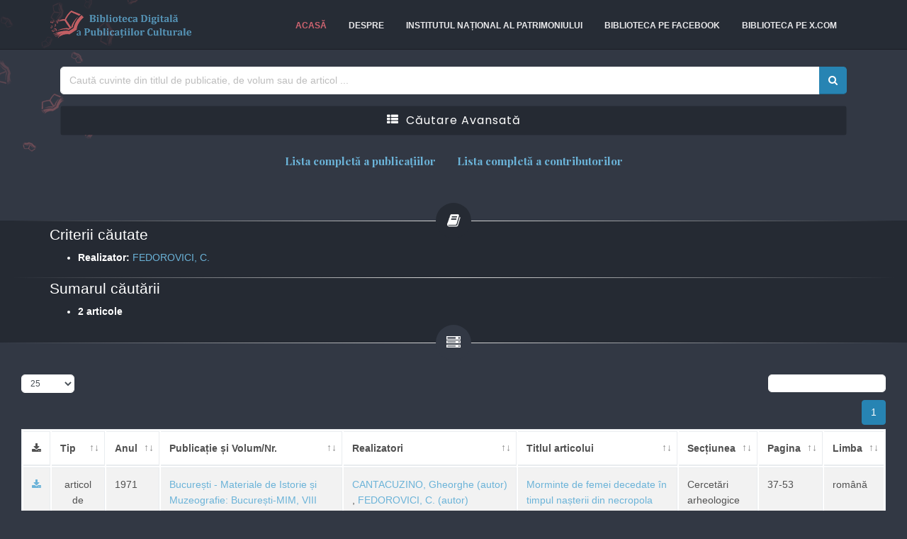

--- FILE ---
content_type: text/html; Charset=UTF-8
request_url: https://biblioteca-digitala.ro/?realizator=4838-fedorovici-c
body_size: 8011
content:
<!DOCTYPE html><html><head>


<!-- Google tag (gtag.js) -->
<script async src="https://www.googletagmanager.com/gtag/js?id=G-P65DXT0D6Z"></script>
<script>
  window.dataLayer = window.dataLayer || [];
  function gtag(){dataLayer.push(arguments);}
  gtag('js', new Date());

  gtag('config', 'G-P65DXT0D6Z');
</script>
	
	

		<!-- Basic -->
		<meta charset="utf-8">
		
		<meta http-equiv="X-UA-Compatible" content="IE=edge">
		<link rel="canonical" n:href="//this">
		
		<!-- Google Scholars -->
		<!-- Favicon -->
		<link rel="shortcut icon" href="img/favicon.ico" type="image/x-icon" />
		<link rel="apple-touch-icon" href="img/logo-bdpc.png">
		<!-- Mobile Metas -->
		<meta name="viewport" content="width=device-width, initial-scale=1.0, minimum-scale=1.0">
		<!-- Mobile Metas -->
		
		
		<meta property="og:type"				content="website" />
		<meta property="og:title"					content="PROEUROPEANA" />
		<meta property="og:image" content="https://biblioteca-digitala.ro/img/logo-bdpc.png" />
		
		<meta property="og:description"		content="Biblioteca Digitală a Publicațiilor Culturale conține o colecție de periodice și cărți românești din domeniul științelor umaniste și sociale, editate de instituții publice de cultură. Platforma permite căutări avansate și oferă posibilitatea de a descărca conținutul publicațiilor în format pdf. ProEuropeana este un proiect al Institutului Național al Patrimoniului." />
		<meta property="og:url"					content="https://biblioteca-digitala.ro"/>
	 
			<!-- Web Fonts  -->
		<link href="https://fonts.googleapis.com/css?family=Playfair+Display:400,400i,700%7CSintony:400,700" rel="stylesheet" type="text/css">
		 <link href="https://fonts.googleapis.com/css?family=Poppins:300,400,500,600,700" rel="stylesheet" type="text/css">
		<!-- Vendor CSS -->
		<link rel="stylesheet" href="vendor/bootstrap/css/bootstrap.min.css">
		<link rel="stylesheet" href="vendor/font-awesome/css/font-awesome.min.css">
		<link rel="stylesheet" href="vendor/animate/animate.min.css">
		<link rel="stylesheet" href="vendor/simple-line-icons/css/simple-line-icons.min.css">
		<link rel="stylesheet" href="vendor/owl.carousel/assets/owl.carousel.min.css">
		<link rel="stylesheet" href="vendor/owl.carousel/assets/owl.theme.default.min.css">
		<link rel="stylesheet" href="vendor/magnific-popup/magnific-popup.min.css">
		<!-- Theme CSS -->
		<link rel="stylesheet" href="css/theme.css">
		<link rel="stylesheet" href="css/theme-elements.css">
		<link rel="stylesheet" href="css/theme-blog.css">
		<link rel="stylesheet" href="css/theme-shop.css">
		<!-- Current Page CSS -->
		<link rel="stylesheet" href="vendor/rs-plugin/css/settings.css">
		<link rel="stylesheet" href="vendor/rs-plugin/css/layers.css">
		<link rel="stylesheet" href="vendor/rs-plugin/css/navigation.css">
		<!-- Specific Page Vendor CSS -->
		<link rel="stylesheet" href="admin/vendor/select2/css/select2.css" />
		<link rel="stylesheet" href="admin/vendor/select2-bootstrap-theme/select2-bootstrap.min.css" />
		<link rel="stylesheet" href="admin/vendor/datatables/media/css/dataTables.bootstrap4.css" />
		<!-- Demo CSS -->
		<link rel="stylesheet" href="css/demos/demo-app-landing.css">
		<!-- Theme Custom CSS -->
		<link rel="stylesheet" href="css/custom.css">
		<link rel="stylesheet" href="css/custom-special.css"> <!-- merge with custom.css -->
		<!-- Head Libs -->
		<script src="vendor/modernizr/modernizr.min.js"></script>
	
    
	
	</head>
	<body><input id="ippentrudebug" type="hidden" value="" />

						

	<!-- listacompleta= -->
	<!-- listapublicatii= -->
	<!-- listacontributori= -->
	<!-- Vendor -->
	<script src="vendor/jquery/jquery.min.js"></script>
	
    <!-- custom_unload_Overlay customizing loadingOverlay module -->
    <script src="gpu-loading-overlay-master/src/custom_unload_Overlay.js"></script>
	
		<form id="auxiliarform" class="ascunde"></form>
		<form id="auxiliarform2" class="ascunde"></form>
		<form id="auxiliarform3" class="ascunde"></form>
		<!-- Header Menu Module Start -->			
		<header id="header" class="header-narrow header-semi-transparent-light" data-plugin-options="{'stickyEnabled': true, 'stickyEnableOnBoxed': true, 'stickyEnableOnMobile': true, 'stickyStartAt': 0, 'stickySetTop': '1'}">
			<div class="header-body">
				<div class="header-container container">
					<div class="header-row">
						<div class="header-column">
							<div class="header-row">
								<div class="header-logo">
									
									<a href="./">
										<img class="logo-small" alt="Biblioteca Digitală" width="200" height="40" src="img/bibliotecadigitala/logo-bdpc-small.png">
									</a>
								</div>
							</div>
						</div>
						
						
						
						<div class="header-column justify-content-end">
							<div class="header-row">
								<div class="header-nav header-nav-stripe">
									<div class="header-nav-main header-nav-main-square header-nav-main-effect-2 header-nav-main-sub-effect-1">
										<nav class="collapse">
											<ul class="nav nav-pills" id="mainNav">
												<!-- Home -->
												<li><a class="nav-link active" href="./">Acasă</a></li>
												<!-- / Home -->
												<!-- About -->
												<li><a class="nav-link" href="despre.html">Despre</a></li>
												<!-- / About -->
												<!-- About -->
												<li><a class="nav-link" href="http://cimec.ro">Institutul Național al Patrimoniului</a></li>
												<!-- / About -->
												<li><a class="nav-link" href="https://www.facebook.com/bibliotecaproeuropeana">Biblioteca pe Facebook</a></li>
												<!-- / About -->
												<!-- / About -->
												<li><a class="nav-link" href="https://x.com/bibdigitala">Biblioteca pe X.com</a></li>
												<!-- / About -->
											</ul>
										</nav>
									</div>
								</div>
							</div>
						</div>
						<!-- Mobile  -->
						<button class="btn header-btn-collapse-nav" data-toggle="collapse" data-target=".header-nav-main nav">
							<i class="fa fa-bars"></i>
						</button>
						<!-- / Mobile -->
					</div>
				</div>
			</div>
		</header>
		<!-- Header Menu Module End -->
		<div role="main" class="main">
			<section class="section section-no-border section-tertiary px-1 m-0" style="background: url(img/bibliotecadigitala/parallax/books-parallax3.png); background-size: cover; background-position: center;">
				<!-- Logo Section Start -->
				
				<!-- Logo Section End -->
				
				<!-- Search Section Start -->
				<div class="container pt-4">
					<!-- Search Keyword Start -->
					<div class="row">
						<div class="col-12">
							<!-- Keyword Search Form -->
							<div class="form-group">
								<div class="input-group input-search input-group-icon" id="search_cuvinte_titlu1">
									<input type="text" class="form-control hvr-box-shadow-outset" name="search_cheie" id="search_cheie" placeholder="Caută cuvinte din titlul de publicatie, de volum sau de articol ..." value="">
									<span class="input-group-btn">
										<button class="btn btn-primary hvr-box-shadow-outset" type="submit"></i> <span class="icon"><i class="fa fa-search"></i> </span></button>
									</span>
								</div>
							</div>
							<!-- / Keyword Search Form -->
						</div>
					</div>
					<!-- Search Keyword End -->
					<!-- Search Advanced Search Toggle Start -->
					<div class="accordion accordion-quaternary col-12 p-0" id="accordionmain">
						<div class="card card-default m-0">
							<div class="card-header hvr-box-shadow-outset"> 
								<h4 class="card-title m-0  text-center background-color-quaternary">
									
									<a href="https://biblioteca-digitala.ro/?realizator=4838-fedorovici-c&domeniisipublicatii=1"><i class="fa fa-th-list"></i> Căutare Avansată</a>
									
								</h4>
							</div> 
							
						</div>
					</div>
					<!-- Search Advanced Search Toggle End -->
					
					<br />
					<div class="row">
						<div class="col-lg-12 text-center">
							<h4 class="font-weight-bold"><a href="https://biblioteca-digitala.ro/?listacompleta=1" class="custom-secondary-font">Lista completă a publicațiilor</a>&nbsp;&nbsp;&nbsp;&nbsp;&nbsp;&nbsp;&nbsp;&nbsp;&nbsp;&nbsp;<a href="https://biblioteca-digitala.ro/?listacontributori=1" class="custom-secondary-font">Lista completă a contributorilor</a></h4>
						</div>
					</div>
					
				</div>
				<!-- Search Section End -->
				
			</section>
			
			
			
				<!-- Noutati Section Start -->
				
				<!-- Noutati Section End -->
			
			<!-- Info Fisa de Publicatie Start -->
			
			<!-- Info Fisa de Publicatie End -->
			
			<!-- Info Fisa de Volum Start -->
			
			<!-- Info Fisa de Volum End -->
			
				<!-- Info Fisa de Articol Start -->
			
			<!-- Info Fisa de Articol End -->
			
			<section id="home-intro" class="section background-color-quaternary section-with-divider  px-3 pb-3 m-0">
			<!-- Info Cautare Lista Criterii Interogate Start -->
			
				<!-- Section Divider Graphic -->
				<div class="divider divider-style-2 divider-quaternary mb-1">
					<i class="fa fa-book"></i>
				</div>
				<!-- / Section Divider Graphic -->
				<div class="container">
					<div class="row">
							
							<div id="BibliotecaDigitala_filtrudivers">
								<!-- <div class="col-sm-8 col-md-8 col-lg-8"> -->
									<!-- <div class="row"> -->
										<h2 class="text-color-light">Criterii căutate</h2>
									<!-- </div> -->
									<!-- Stats Section -->
										<ul class="contact text-color-light">
											
											<li><strong>Realizator:</strong> 
											
												<a href="./?realizator=4838-fedorovici-c">FEDOROVICI, C.</a>
											
											</li>
											
											
											<!-- <li><strong>ISBN/ISSN:</strong> N/A</li><br> -->
										</ul>
									<!-- / Stats Section -->
								<!-- </div> -->
							</div>
							
					</div>
					
					
				</div>
				
				
				<hr class="m-0">
				<div class="container">
					<div class="row">
						<div id="BibliotecaDigitala_filtrutermenisumar">
							<h2 class="text-color-light">Sumarul căutării</h2>
							<ul class="text-color-light">
							
									<li  style="clear: both"><strong>2&nbsp;articole</strong></li>
									
							</ul>
						</div>
					</div>
				</div>
				
			<!-- Info Cautare Lista Criterii Interogate End -->

			<input type="hidden" id="TabelCeContine" value="articole"/>
			<input type="hidden" id="TabelCeContineNr" value="2"/>
			<!-- Info Cautare Cuvinte Rezumat section Start -->
			
			</section>
			<!-- Info Cautare Cuvinte Rezumat section End -->

			<!-- Table Section Start ( Lista volume la publicatie )-->
			
			<!-- Table Section End ( Lista volume la publicatie )-->
			
			<!-- Table Section Start ( Lista de articole rezultate ) catearticolesunt1=-1 -->
			
			<section class="section section-tertiary section-with-divider pb-2 m-0" id="sectiune_lista_articole_rezultate">
				
				<!-- Section Divider Graphic -->
				<div class="divider divider-style-2 divider-tertiary taller">
					<i class="fa fa-server"></i>
				</div>
				<!-- / Section Divider Graphic -->
				
				<div class="container col-lg-12">
					<div class="row">
						<div class="col-lg-12">
							<section>
								<!-- Table Content Start -->
								
									<table class="table table-bordered table-striped p-0 m-0 col-auto" id="datatable-default">
									<!-- Table Heads
											- Use <th> tag for table Headers
											- Use <i> tag for icons
											- Use <th class="d-[size]-none"> to hide on [size] 
											- Use <th class="sorting_disabled sorting_asc_disabled sorting_desc_disabled"> to disable sorting 
											- Make sure the number of <th> in <thead> matches the <tr> in <tbody> below
									<thead>
										<tr>
											<th><i class="fa fa-download"></i></th> <- Download icon
											<th>Tip rezultat</th>
											<th>Autor(i)</th> <- the below <td> should contain the year of the publication
											<th>Titlu articol</th> <- the below <td> should contain the article title
											<th>Paginație</th> <- the below <td> should contain the article's page range
											<th>Limbă</th> <- the below <td> should contain languages used in the article
										</tr>
									</thead>	-->
										<thead>
											<tr>
												<th class ="sorting_asc_disabled sorting_desc_disabled text-center px-0"><i class="fa fa-download text-center"></i></th>
												<th>Tip</th>
												
													<th class ="text-center">Anul</th>
													<th>Publicație și Volum/Nr.</th>
												
												<th>Realizatori</th>
												<th>Titlul articolui</th>
												<th class="">Secțiunea</th>
												<th class="">Pagina</th>
												<th class="">Limba</th>
											</tr>
										</thead>
										<tbody>
											<!-- [pozitiepublicatia1pepagina=1][catepublicatiivizibile=0] -->
											
											
											<!-- [pozitievolumul1pepagina=35][catevolumevizibile=0] -->
											
											<tr>
												
													<td><a href="https://biblioteca-digitala.ro/reviste/Bucuresti-Materiale-de-Istorie-si-Muzeografie/dl.asp?filename=08-Bucuresti-Materiale-de-Istorie-si-Muzeografie-VIII-1971_039.pdf" onclick="track_pdf('https://biblioteca-digitala.ro/reviste/Bucuresti-Materiale-de-Istorie-si-Muzeografie/08-Bucuresti-Materiale-de-Istorie-si-Muzeografie-VIII-1971_039.pdf');"><i class="fa fa-download text-center"></i></a></td>
												<!-- Download  -->
												
												<td class="text-center">articol de periodic</td>
												
												
													<td>1971</td>
													
													<td><a href="./?volum=520-bucuresti-materiale-de-istorie-si-muzeografie-bucuresti-mim--viii-1971" target="_self">București - Materiale de Istorie și Muzeografie: București-MIM, VIII</a></td>
													
													<td>
															<a href="./?realizator=7189-cantacuzino-gheorghe"
															>CANTACUZINO, Gheorghe&nbsp;(autor)
															</a>, 
															<a href="./?realizator=4838-fedorovici-c"
															>FEDOROVICI, C.&nbsp;(autor)
															</a></td>
												
													<td><a href="./?articol=9072-morminte-de-femei-decedate-in-timpul-nasterii-din-necropola-neolitica-de-la-cernica--bucuresti-materiale-de-istorie-si-muzeografie-bucuresti-mim--viii-1971">Morminte de femei decedate în timpul nașterii din necropola neolitică de la Cernica</a></td>
												
													<td>Cercetări arheologice</td>
												
													<td>37-53</td>
												
													<td>română</td>
												
											</tr>
											
											<tr>
												
													<td><a href="https://biblioteca-digitala.ro/reviste/dacia/dl.asp?filename=17_dacia_revue-archeologie-historie-ancienne_SN_XVII_1973_111.pdf" onclick="track_pdf('https://biblioteca-digitala.ro/reviste/dacia/17_dacia_revue-archeologie-historie-ancienne_SN_XVII_1973_111.pdf');"><i class="fa fa-download text-center"></i></a></td>
												<!-- Download  -->
												
												<td class="text-center">articol de periodic</td>
												
												
													<td>1973</td>
													
													<td><a href="./?volum=1267-dacia-revue-d-archeologie-et-d-histoire-ancienne-institutul-de-arheologie-vasile-parvan--17-1973" target="_self">Dacia - Revue d'archéologie et d'histoire ancienne, 17, Recherches et découvertes archéologiques en Roumanie, seria nouă</a></td>
													
													<td>
															<a href="./?realizator=77171-necrasov-olga"
															>NECRASOV, Olga&nbsp;(autor)
															</a>, 
															<a href="./?realizator=11393-comanescu-stefan"
															>COMĂNESCU, Ștefan&nbsp;(autor)
															</a>, 
															<a href="./?realizator=11352-onofrei-margareta"
															>ONOFREI, Margareta&nbsp;(autor)
															</a>, 
															<a href="./?realizator=4838-fedorovici-c"
															>FEDOROVICI, C.&nbsp;(autor)
															</a></td>
												
													<td><a href="./?articol=[base64]">Études anthropologiques des squelletes de Zimnicea datant de l'Âge du Bronze récent (nécropole C10)</a></td>
												
													<td>Études</td>
												
													<td>99-125</td>
												
													<td>franceză</td>
												
											</tr>
											
										</tbody>
									</table>
								<!-- Table Content End -->
								
							</section>
						</div>
					</div>
				</div>
			</section>
			
			<!-- Table Section End ( Lista de articole rezultate )-->
			
			<!-- Table Section Start ( Lista contributori ) -->
			
			<!-- Table Section End ( Lista contributori ) -->
			
			<!-- Table Section Start ( Lista publicatii, dar fara listacompleta=1 )-->
			
			<!-- Table Section End ( Lista publicatii, dar fara listacompleta=1 )-->
			
			<!-- Table Section Start ( Lista publicatii )-->
			
			<!-- Table Section End ( Lista publicatii )-->
				
			<br /><br /><br />
			
				<!-- Counters Section Start -->
				
				<!-- Counters Section End -->
			
				
			<!-- Footer section start -->
						<footer  id="footer" class="short color color-quaternary">
				<div class="container">
					<div class="row col-12">
						<div class="col-lg-6">
							<h4>Link-uri utile</h4>
								<ul class="nav nav-list flex-column mb-4">
									<li class="nav-item"><a class="nav-link" title="Institutul Național al Patrimoniului" href="https://patrimoniu.ro/" target="_blank">Institutul Național al Patrimoniului</a></li>
									<li class="nav-item"><a class="nav-link" title="Poarta către patrimoniul cultural al României (cimec)" href="http://cimec.ro/" target="_blank">Poarta către patrimoniul cultural al României (cimec)</a></li>
									<li class="nav-item"><a class="nav-link" title="Alte baze de date" href="http://cimec.ro/baze-de-date/" target="_blank">Alte baze de date</a></li>
								</ul>
						</div>
						
						<div class="col-lg-6">
							<div class="contact-details">
								<h4>Contact</h4>
								<ul class="contact">
									<li><i class="fa fa-map-marker"></i> <strong>Adresă:</strong> Piața Presei Libere Nr. 1, București, România<br></li>
									<li><i class="fa fa-phone"></i> <strong>Telefon:</strong> (+4) 021.317.90.72 / 021.317.90.63<br></li>
									<li><i class="fa fa-fax"></i> <strong>Fax:</strong> (+4) 021.317.90.64<br></li>
									<li><i class="fa fa-envelope"></i> <strong>Email:</strong> <a href="/cdn-cgi/l/email-protection#8fece6e2eaeccfece6e2eaeca1fde0"><span class="__cf_email__" data-cfemail="791a10141c1a391a10141c1a570b16">[email&#160;protected]</span></a></li>
								</ul>
							</div>
						</div>
					</div>
				</div>
				
				<!-- Web admin-->
				<div class="container">
				<!-- Section Divider Graphic -->
					<div class="divider divider-style-2 divider-quaternary mb-3">
					</div>
				<!-- / Section Divider Graphic -->
					<div class="row">
						<div class="col-lg-12">
							<div class="contact-details">
								<h4 class="text-center">Baza de date este administrată de Institutul Național al Patrimoniului</h4>
								<h4 class="text-center">Cea mai recentă actualizare 03 Decembrie 2025</h4>
								<a href="https://patrimoniu.ro" target="_blank"><img class="aaa" alt="Biblioteca Digitală" width="183" height="70" src="https://www.cimec.ro/muzee/INP_ID_edit_2019_Blue_RO_2.png"/></a>
											
							</div>
						</div>
					</div>
				</div>
				<!-- Web admin end -->
			</footer>
			<!-- Footer section end -->
		</div>


			<!-- Vendor -->
			<!-- vendor/jquery/jquery.min.js a fost mutat mai sus pentru activarea clepsidrei -->
			<script data-cfasync="false" src="/cdn-cgi/scripts/5c5dd728/cloudflare-static/email-decode.min.js"></script><script src="vendor/jquery.appear/jquery.appear.min.js"></script>
			<script src="vendor/jquery.easing/jquery.easing.min.js"></script>
			<script src="vendor/jquery-cookie/jquery-cookie.min.js"></script>
			<script src="vendor/popper/umd/popper.min.js"></script>
			<script src="vendor/bootstrap/js/bootstrap.min.js"></script>
			<script src="vendor/common/common.min.js"></script>
			<script src="vendor/jquery.validation/jquery.validation.min.js"></script>
			<script src="vendor/jquery.lazyload/jquery.lazyload.min.js"></script>
			<script src="vendor/owl.carousel/owl.carousel.min.js"></script>
			<script src="vendor/magnific-popup/jquery.magnific-popup.min.js"></script>
			<script src="vendor/vide/vide.min.js"></script>
			<script src="vendor/jquery.countdown/jquery.countdown.min.js"></script>	
			<!-- Specific Page Vendor Tables -->
			<script src="admin/vendor/select2/js/select2.js"></script>
			<script src="admin/vendor/datatables/media/js/jquery.dataTables.min.js"></script>
			<script src="admin/vendor/datatables/media/js/dataTables.bootstrap4.min.js"></script>
			<script src="admin/vendor/datatables/extras/TableTools/Buttons-1.4.2/js/dataTables.buttons.min.js"></script>
			<!-- Admin Extension Specific Page Vendor -->
			<script src="admin/vendor/select2/js/select2.js"></script>
			<script src="admin/vendor/bootstrap-multiselect/bootstrap-multiselect.js"></script>
			<!-- Theme Base, Components and Settings -->
			<script src="js/theme.js"></script>
			<!-- Current Page Vendor and Views -->
			<script src="vendor/rs-plugin/js/jquery.themepunch.tools.min.js"></script>
			<script src="vendor/rs-plugin/js/jquery.themepunch.revolution.min.js"></script>
			<!-- Demo -->
			<script src="js/demos/demo-app-landing.js"></script>
			<!-- Admin Extension -->
			<script src="admin/js/theme.admin.extension.js"></script>
			<!-- Examples -->
			
					<script src="admin/js/examples/examples.datatables.default.js"></script>
				
			<script src="admin/js/examples/examples.datatables.row.with.details.js"></script>
			<script src="admin/js/examples/examples.datatables.tabletools.js"></script>
			<script src="admin/js/examples/examples.lightbox.js"></script>
			<script src="admin/js/examples/examples.advanced.form.js"></script>		
			
			<!-- Theme Custom -->
			
			<script src="js/custom-cuvinte-cheie.js"></script>
			
			
			<!-- Theme Initialization Files -->
			<script src="js/theme.init.js"></script>
			
			<!-- Console Log Script -->
			<script type="text/javascript">
			        (function(){
			            try{
			                var msg = '\n======================================= Oh, hey there! =======================================\n Since you\'re seeing this, we can assume you know some code! If you spot something weird \nand you have ideas on how to fix or improve it, please send us an e-mail at cimec@cimec.ro\n==============================================================================================\n';
			                console.log(msg);
			            }catch(e){}
			        })()
			</script>
			
			
			<script type="text/javascript">
			function track_pdf(pdfpath) {
				var track_pdf_request=$.ajax({
						cache: false,
						url: 'https://biblioteca-digitala.ro/PDF-download-tracker/track_pdf.asp',
						type: "GET",
						data: {urllink : pdfpath},
						dataType : 'html',
						success: function(data){
						//console.log('track_pdf succes');
					}
					});
				track_pdf_request.done(function(msg) {
				  console.log('track_pdf success'+ ((msg != '' ) ? '    {'+msg+'}' : ''));
				});
				track_pdf_request.fail(function(jqXHR, textStatus) {
				  console.log('track_pdf failure'+((textStatus != '' ) ? '    {'+textStatus+'}' : ''));
				});
				}
			</script>
			

			
	
<!-- Default Statcounter code for Biblioteca-Digitala
https://biblioteca-digitala.ro/ -->
<script type="text/javascript">
var sc_project=7688292; 
var sc_invisible=1; 
var sc_security="be04f3c3"; 
</script>
<script type="text/javascript"
src="https://www.statcounter.com/counter/counter.js"
async></script>
<noscript><div class="statcounter"><a title="Web Analytics
Made Easy - Statcounter" href="https://statcounter.com/"
target="_blank"><img class="statcounter"
src="https://c.statcounter.com/7688292/0/be04f3c3/1/"
alt="Web Analytics Made Easy - Statcounter"
referrerPolicy="no-referrer-when-downgrade"></a></div></noscript>
<!-- End of Statcounter Code -->



			<script>
jQuery(document).ready(function($) {
	loadingOverlay.cancelAll();
	
});
</script>
	
	<script src="js/accent-neutralise.js"><!-- accent insensitive Plug-in MCA 2024-09-05 12:19 -- 16:24 finalizat --></script>
	<script defer src="https://static.cloudflareinsights.com/beacon.min.js/vcd15cbe7772f49c399c6a5babf22c1241717689176015" integrity="sha512-ZpsOmlRQV6y907TI0dKBHq9Md29nnaEIPlkf84rnaERnq6zvWvPUqr2ft8M1aS28oN72PdrCzSjY4U6VaAw1EQ==" data-cf-beacon='{"version":"2024.11.0","token":"ac99d88ab87d4bcfaf59cb6454fede8f","r":1,"server_timing":{"name":{"cfCacheStatus":true,"cfEdge":true,"cfExtPri":true,"cfL4":true,"cfOrigin":true,"cfSpeedBrain":true},"location_startswith":null}}' crossorigin="anonymous"></script>
</body>
</html>

--- FILE ---
content_type: text/css
request_url: https://biblioteca-digitala.ro/css/demos/demo-app-landing.css
body_size: 4115
content:
/*
* Demo Colors
*/
.custom-color-1 {
	color: #aeb4ba !important;
}

/*
* Demo Fonts
*/
.custom-font-secondary {
	font-family: "Poppins", sans-serif;
}

/*
* RTL
*/
/*
* Custom Animations
*/
@keyframes icons {
	0% {
		stroke-dasharray: 1000;
		stroke: #f4645a;
		fill: rgba(244, 100, 90, 0);
	}
	90% {
		stroke: #f4645a;
		fill: rgba(244, 100, 90, 0);
	}
	100% {
		stroke-dasharray: 490;
		stroke: rgba(244, 100, 90, 0);
		fill: #f4645a;
	}
}
@keyframes iconsCircle {
	from {
		stroke-dasharray: 1000;
	}
	to {
		stroke-dasharray: 1160;
	}
}
@keyframes lineDashed {
	from {
		stroke-dasharray: 1000;
	}
	to {
		stroke-dasharray: 1100;
	}
}
@keyframes lineCircle {
	from {
		stroke-dasharray: 1000;
	}
	to {
		stroke-dasharray: 1030;
	}
}
.icons-anim {
	animation-name: icons;
	animation-fill-mode: forwards;
	animation-timing-function: linear;
}

.icons-circle-anim {
	animation-name: iconsCircle;
	animation-fill-mode: forwards;
	animation-timing-function: linear;
}

.line-anim {
	animation-name: lineDashed;
	animation-fill-mode: forwards;
	animation-timing-function: linear;
}

.line-circle-anim {
	animation-name: lineCircle;
	animation-fill-mode: forwards;
	animation-timing-function: linear;
}

/*
* General Elements
*/
section.section {
	position: relative;
	padding: 70px 0px;
	border: none !important;
}

svg path.line {
	fill: none;
	stroke: #c6c6c6;
	stroke-dasharray: 1000;
	stroke-dashoffset: 1000;
}
svg path.icon, svg path.plus {
	stroke-dasharray: 1000;
	stroke-dashoffset: 1000;
}
svg circle.circle {
	fill: none;
	stroke: #c6c6c6;
	stroke-dasharray: 1000;
	stroke-dashoffset: 1000;
}
svg circle.icons-circle {
	fill: none;
	stroke: #f4645a;
	stroke-dasharray: 1000;
	stroke-dashoffset: 1000;
}

/*
* Headings
*/

/*h1, h2, h3, h4, h5, h6 {
	font-family: "Poppins", sans-serif;
	margin: 0;
}
*/

h1, h3, h4, h5, h6 {
	font-family: "Poppins", sans-serif;
	margin: 0;
}

h1 {
	font-size: 5.6em;
	font-weight: 500;
	line-height: 1;
	margin-left: -5px;
	letter-spacing: -3px;
}
@media (max-width: 991px) {
	h1 {
		font-size: 4.6em;
	}
}

h2 {
	font-size: 1.5em;
	font-weight: 500;
	margin-bottom: 5px;
	letter-spacing: 0;
}
h2.custom-bar {
	position: relative;
}
h2.custom-bar:after {
	content: '';
	display: block;
	position: absolute;
	bottom: 0;
	width: 17px;
	border-bottom: 2px solid #f4645a;
}
h2.custom-bar._left:after {
	left: 1px;
}
h2.custom-bar._center {
	text-align: center;
}
h2.custom-bar._center:after {
	left: 50%;
	-webkit-transform: translateX(-50%);
	-moz-transform: translateX(-50%);
	-ms-transform: translateX(-50%);
	-o-transform: translateX(-50%);
	transform: translateX(-50%);
}
h2.custom-bar._right:after {
	left: initial;
	right: 1px;
}
h2.custom-bar._color-light:after {
	border-color: #FFF !important;
}

h3 {
	font-size: 1.5em;
}

h4 {
	font-size: 1.1em;
	font-weight: 500;
}

h5 {
	font-size: 1em;
}

h6 {
	font-size: 0.9em;
}

/*
* Custom Classes
*/
.custom-background-color-1 {
	background-color: #e64337 !important;
}

.custom-background-style-1 {
	padding-top: 190px !important;
	padding-bottom: 0 !important;
	overflow: hidden;
}
@media (max-width: 1199px) {
	.custom-background-style-1 {
		min-height: 520px;
	}
}
@media (max-width: 991px) {
	.custom-background-style-1 {
		padding-top: 120px !important;
		min-height: 480px;
	}
}
.custom-background-style-1:after {
	content: '';
	display: block;
	position: absolute;
	top: 0;
	left: 0;
	width: 100%;
	height: 100%;
	background: url("../../img/demos/app-landing/parallax/overview-parallax.jpg");
	background-size: cover;
	opacity: 0.1;
	z-index: 0;
}
.custom-background-style-1 > div {
	position: relative;
	z-index: 1;
}

.custom-text-align-right {
	text-align: right;
}

@media (max-width: 767px) {
	.custom-xs-image-center {
		margin: 0 auto;
		margin-bottom: 25px;
	}
}

.custom-icon-fix-pos {
	margin-left: 3px;
}

.custom-btn-style-1, .custom-btn-style-1:active {
	background: #f4645a;
	background: -moz-linear-gradient(left, #f4645a 0%, #ff857c 100%);
	background: -webkit-gradient(left top, right top, color-stop(0%, #f4645a), color-stop(100%, #ff857c));
	background: -webkit-linear-gradient(left, #f4645a 0%, #ff857c 100%);
	background: -o-linear-gradient(left, #f4645a 0%, #ff857c 100%);
	background: -ms-linear-gradient(left, #f4645a 0%, #ff857c 100%);
	background: linear-gradient(to right, #f4645a 0%, #ff857c 100%);
	filter: progid:DXImageTransform.Microsoft.gradient( startColorstr='#f4645a', endColorstr='#ff857c', GradientType=1 );
	border: none;
	border-radius: 50px !important;
	padding: 13px 30px;
	font-size: 12px;
	font-weight: 500;
	-webkit-transition: ease all 300ms;
	-moz-transition: ease all 300ms;
	transition: ease all 300ms;
}
.custom-btn-style-1:hover {
	opacity: 0.9;
}
.custom-btn-style-1._borders {
	background: transparent;
	border: 1px solid #ff8880;
}
.custom-btn-style-1._borders:hover, .custom-btn-style-1._borders:active, .custom-btn-style-1._borders:focus {
	border-color: #ff8880;
	background: -moz-linear-gradient(left, #f4645a 0%, #ff857c 100%);
	background: -webkit-gradient(left top, right top, color-stop(0%, #f4645a), color-stop(100%, #ff857c));
	background: -webkit-linear-gradient(left, #f4645a 0%, #ff857c 100%);
	background: -o-linear-gradient(left, #f4645a 0%, #ff857c 100%);
	background: -ms-linear-gradient(left, #f4645a 0%, #ff857c 100%);
	background: linear-gradient(to right, #f4645a 0%, #ff857c 100%);
	filter: progid:DXImageTransform.Microsoft.gradient( startColorstr='#f4645a', endColorstr='#ff857c', GradientType=1 );
}
.custom-btn-style-1._size-1 {
	padding: 13px 42px !important;
	font-size: 12px !important;
	letter-spacing: 0.5px !important;
}

.custom-btn-style-2 {
	border-radius: 50px;
	border-width: 2px;
	font-weight: 500;
	font-size: 12px;
	letter-spacing: 0.5px;
	padding: 8px 24px;
	background: transparent !important;
	border-color: rgba(244, 100, 90, 0.5) !important;
}
.custom-btn-style-2:hover, .custom-btn-style-2:hover:active, .custom-btn-style-2.active, .custom-btn-style-2:focus {
	border-color: #f4645a !important;
}

.custom-product-image-pos-1._absolute {
	position: absolute;
	top: 0;
	left: 0;
}
.custom-product-image-pos-1._relative {
	position: relative;
	top: 60px;
	padding-bottom: 60px;
}

.custom-product-image-pos-2 {
	position: absolute;
	top: -80px;
	left: 61vw;
	width: auto;
	height: 170%;
	z-index: 2;
}
@media (max-width: 991px) {
	.custom-product-image-pos-2 {
		left: 74vw;
	}
}
@media (max-width: 767px) {
	.custom-product-image-pos-2 {
		display: none;
	}
}
.custom-product-image-pos-2._litle-small {
	top: -65px;
	left: 67vw;
	z-index: 1;
	height: 155%;
}
@media (max-width: 991px) {
	.custom-product-image-pos-2._litle-small {
		left: 86vw;
	}
}

.custom-tall {
	margin: 60px 0 80px;
	background: #efecec !important;
}

.custom-shadow-on-hover {
	box-shadow: 0px 0px 0px 0px rgba(0, 0, 0, 0.5);
	-webkit-transition: ease box-shadow 300ms;
	-moz-transition: ease box-shadow 300ms;
	transition: ease box-shadow 300ms;
}
.custom-shadow-on-hover:hover {
	box-shadow: 0px 10px 48px -7px rgba(0, 0, 0, 0.2);
}

/*
* Social Icons Styles
*/
.social-icons.custom-social-icons-style-1 li {
	box-shadow: none;
	margin: 3px;
}
.social-icons.custom-social-icons-style-1 li:hover a {
	opacity: 0.7;
}
.social-icons.custom-social-icons-style-1 li a {
	background: transparent !important;
	height: auto;
	width: auto;
	line-height: 1;
	font-size: 18px;
	-webkit-transition: ease opacity 300ms;
	-moz-transition: ease opacity 300ms;
	transition: ease opacity 300ms;
}
.social-icons.custom-social-icons-style-1._white li a {
	color: #FFF !important;
}
.social-icons.custom-social-icons-style-1._colored li.social-icons-facebook a {
	color: #3b5a9a !important;
}
.social-icons.custom-social-icons-style-1._colored li.social-icons-twitter a {
	color: #1aa9e1 !important;
}
.social-icons.custom-social-icons-style-1._colored li.social-icons-linkedin a {
	color: #0073b2 !important;
}

/*
* Owl Carousel
*/
.owl-carousel.custom-background-1 {
	bottom: -15px;
	padding: 31.8% 6.8% 0;
}
.owl-carousel.custom-background-1:before {
	content: '';
	position: absolute;
	display: block;
	width: 100%;
	height: 100%;
	top: 0;
	left: 0;
	background: url("../../img/demos/app-landing/smartphone.png");
	background-size: 100%;
	background-repeat: no-repeat;
}
.owl-carousel.custom-background-1 .owl-stage {
	overflow: hidden;
	max-height: 365px;
}
@media (max-width: 767px) {
	.owl-carousel.custom-left-pos-1 {
		margin-top: 50px !important;
	}
}
@media (min-width: 768px) {
	.owl-carousel.custom-left-pos-1 {
		left: -50px;
		margin-top: 70px !important;
	}
}
@media (min-width: 992px) {
	.owl-carousel.custom-left-pos-1 {
		left: -85px;
		margin-top: -50px !important;
	}
}
.owl-carousel.custom-arrows-style-1 .owl-nav {
	left: 0;
	-webkit-transform: translate3d(0, 0, 0);
	-moz-transform: translate3d(0, 0, 0);
	-ms-transform: translate3d(0, 0, 0);
	-o-transform: translate3d(0, 0, 0);
	transform: translate3d(0, 0, 0);
}
.owl-carousel.custom-arrows-style-1 .owl-nav .owl-prev, .owl-carousel.custom-arrows-style-1 .owl-nav .owl-next {
	background: transparent !important;
}
.owl-carousel.custom-arrows-style-1 .owl-nav .owl-prev:before, .owl-carousel.custom-arrows-style-1 .owl-nav .owl-next:before {
	content: '';
	display: block;
	position: absolute;
	width: 30px;
	height: 30px;
	border-top: 1px solid #FFF;
	border-right: 1px solid #FFF;
	-webkit-transform: rotate(-135deg);
	-moz-transform: rotate(-135deg);
	-ms-transform: rotate(-135deg);
	-o-transform: rotate(-135deg);
	transform: rotate(-135deg);
}
.owl-carousel.custom-arrows-style-1 .owl-nav .owl-prev:after, .owl-carousel.custom-arrows-style-1 .owl-nav .owl-next:after {
	content: "";
	display: block;
	height: 60px;
	left: -28px;
	position: absolute;
	top: -13px;
	width: 74px;
	z-index: 0;
}
.owl-carousel.custom-arrows-style-1 .owl-nav .owl-prev {
	left: -60px;
}
.owl-carousel.custom-arrows-style-1 .owl-nav .owl-next {
	left: initial;
	right: -60px;
}
.owl-carousel.custom-arrows-style-1 .owl-nav .owl-next:before {
	-webkit-transform: rotate(45deg);
	-moz-transform: rotate(45deg);
	-ms-transform: rotate(45deg);
	-o-transform: rotate(45deg);
	transform: rotate(45deg);
}
.owl-carousel.custom-arrows-style-1 .owl-nav .owl-next:after {
	left: -20px;
}
.owl-carousel.custom-arrows-style-1 .owl-nav [class*="owl-"]:hover:active:before, .owl-carousel.custom-arrows-style-1 .owl-nav [class*="owl-"]:focus:before {
	border-color: #FFF;
}
@media (max-width: 767px) {
	.owl-carousel.custom-arrows-style-1._custom-nav-bottom {
		margin-bottom: 60px;
	}
	.owl-carousel.custom-arrows-style-1._custom-nav-bottom .owl-nav {
		width: 0%;
		top: auto;
		bottom: -10px;
		left: 50%;
		-webkit-transform: translateX(-50%);
		-moz-transform: translateX(-50%);
		-ms-transform: translateX(-50%);
		-o-transform: translateX(-50%);
		transform: translateX(-50%);
	}
}

/*
* Header Old

#header.custom-header-style .header-body:before {
	background: #242b32 !important;
	opacity: 1 !important;
}
#header.custom-header-style .header-body:after {
	content: '';
	display: block;
	position: absolute;
	left: 50%;
	bottom: 0;
	width: 100%;
	border-bottom: 1px solid rgba(255, 255, 255, 0.25);
	-webkit-transform: translateX(-50%);
	-moz-transform: translateX(-50%);
	-ms-transform: translateX(-50%);
	-o-transform: translateX(-50%);
	transform: translateX(-50%);
}
@media (min-width: 768px) {
	#header.custom-header-style .header-body:after {
		max-width: 750px;
	}
}
@media (min-width: 992px) {
	#header.custom-header-style .header-body:after {
		max-width: 970px;
	}
}
@media (min-width: 1200px) {
	#header.custom-header-style .header-body:after {
		max-width: 1170px;
	}
}
#header.custom-header-style .header-nav-main {
	margin-top: 0;
}
#header.custom-header-style .header-nav-main nav > ul > li > a {
	border-radius: 0;
	font-weight: 500;
	padding: 10px 21px;
	letter-spacing: 0.5px;
	-webkit-transition: ease opacity 300ms;
	-moz-transition: ease opacity 300ms;
	transition: ease opacity 300ms;
}
@media (min-width: 992px) {
	#header.custom-header-style .header-nav-main nav > ul > li > a {
		background: transparent !important;
	}
}
#header.custom-header-style .header-nav-main nav > ul > li > a:not(.active) {
	background: transparent;
}
@media (min-width: 992px) {
	#header.custom-header-style .header-nav-main nav > ul > li:hover > a {
		opacity: 0.7;
	}
}
#header .header-btn-collapse-nav:focus {
	box-shadow: none;
}

@media (min-width: 992px) {
	html #header.header-semi-transparent .header-nav-main nav > ul > li:not(.active) > a.active {
		color: #FFF !important;
		opacity: 0.7;
	}
}
@media (max-width: 991px) {
	#header .header-nav-main nav > ul > li > a.active:hover, #header .header-nav-main nav > ul > li > a.active:focus {
		color: #FFF !important;
	}

	html.sticky-header-active #header.header-semi-transparent .header-nav-main:after {
		background: #242b32;
		opacity: 1;
	}
}
html.sticky-header-active #header .header-body:after {
	content: none;
}*/


/*
Construction Header
*/

@media (min-width: 992px) {
	#header.header-narrow .header-nav.header-nav-stripe {
		position: relative;
		z-index: 3;
	}
	#header.header-narrow .header-logo .logo-default {
		margin: -37px -70px -102px 0;
		position: relative;
		z-index: 2;
		opacity: 1;
	}
	#header.header-narrow .header-logo .logo-small {
		-webkit-backface-visibility: hidden;
		-moz-backface-visibility: hidden;
		backface-visibility: hidden;
		transform: translate3d(87px, 0, 0);
		position: absolute;
		z-index: 1;
		opacity: 0;
		left: 0;
	}

	#header .header-nav.header-nav-stripe nav > ul > li > a {
		margin: 0;
		min-height: 90px !important;
	}

	.sticky-header-active #header.header-narrow .header-logo .logo-small {
		transform: translate3d(0, 0, 0);
		opacity: 1;
		z-index: 3;
		margin: 22px 12px 12px 0;
	}
	.sticky-header-active #header.header-narrow .header-logo .logo-default {
		opacity: 0;
		top: -90px;
	}
}
@media (max-width: 991px) {
	.logo-default {
		display: none !important;
	}

	.logo-small {
		display: block;
	}

	#header .header-logo {
		width: auto !important;
		height: auto !important;
	}
}
@media (min-width: 992px) {
	html #header.header-semi-transparent-light .header-body {
		-webkit-transition: -webkit-transform 0.3s ease;
		-moz-transition: -moz-transform 0.3s ease;
		transition: transform 0.3s ease;
		transform: translate3d(0, 25px, 0);
	}
	html #header.header-semi-transparent-light .header-body:before {
		background: #fff none repeat scroll 0 0;
		opacity: 1;
	}
	html:not(.sticky-header-active) #header.header-semi-transparent-light .header-nav-main nav > ul > li:not(.active) > a {
		color: #5e7279;
	}
	html:not(.sticky-header-active) #header.header-semi-transparent-light .header-nav-main nav > ul > li:not(.active) > a.dropdown-toggle:after {
		border-color: #5e7279 transparent transparent transparent;
	}
	html:not(.sticky-header-active) #header.header-semi-transparent-light .header-nav-main nav > ul > li:not(.active):hover > a {
		color: #FFF;
	}
	html:not(.sticky-header-active) #header.header-semi-transparent-light .header-nav-main nav > ul > li:not(.active):hover > a.dropdown-toggle:after {
		border-color: #FFF transparent transparent transparent;
	}
	html.sticky-header-active #header.header-semi-transparent-light .header-body {
		transform: translate3d(0, 0, 0);
	}

	html.ie9 #header.header-narrow .header-nav.header-nav-stripe nav > ul > li.dropdown .dropdown-menu, html.ie9 #header.header-narrow .header-nav.header-nav-stripe nav > ul > li.dropdown:hover .dropdown-menu, html.ie9 #header.header-narrow .header-nav.header-nav-dark-dropdown nav > ul > li.dropdown .dropdown-menu, html.ie9 #header.header-narrow .header-nav.header-nav-dark-dropdown nav > ul > li.dropdown:hover .dropdown-menu {
		margin-top: -2px;
	}
}


/*
* Overview
*/
.custom-top-title-box:after {
	content: '';
	display: block;
	clear: both;
}
.custom-top-title-box span:not(.custom-as-seen) {
	display: block;
}
.custom-top-title-box span.custom-as-seen {
	position: relative;
	padding-top: 15px;
	float: left;
	clear: left;
}
.custom-top-title-box span.custom-as-seen:before {
	content: '';
	display: block;
	position: absolute;
	top: 8px;
	left: 0;
	width: 10px;
	border-top: 2px solid #FFF;
}
.custom-top-title-box a {
	float: left;
}
.custom-top-title-box img {
	margin-left: 35px;
}

/*
* Home Intro
*/
.custom-home-intro {
	padding: 20px 0;
}
.custom-home-intro p {
	font-size: 1.15em;
	font-weight: 400;
	font-family: "Poppins", sans-serif;
}
.custom-home-intro p span {
	padding-top: 0;
	color: #FFF;
}

/*
* How it Works
*/
.custom-wrap-icons .custom-box-icon {
	position: relative;
	float: left;
	text-align: center;
	margin-left: 75px;
}
.custom-wrap-icons .custom-box-icon:nth-child(1) {
	margin-left: 0;
}
@media (max-width: 575px) {
	.custom-wrap-icons .custom-box-icon {
		width: 100%;
		margin-left: auto !important;
		margin-right: auto !important;
		margin-bottom: 40px;
	}
	.custom-wrap-icons .custom-box-icon:nth-child(3) {
		margin-bottom: 0;
	}
}
.custom-wrap-icons .custom-box-icon span {
	display: block;
	color: #2e353e;
	font-weight: 500;
	margin-top: 20px;
}
.custom-wrap-icons .custom-box-icon .wrap-dashed-lines svg.dashed-line {
	position: absolute;
	top: 50%;
	-webkit-transform: translateY(-50%);
	-moz-transform: translateY(-50%);
	-ms-transform: translateY(-50%);
	-o-transform: translateY(-50%);
	transform: translateY(-50%);
}
@media (max-width: 475px) {
	.custom-wrap-icons .custom-box-icon .wrap-dashed-lines svg.dashed-line {
		display: none;
	}
}
.custom-wrap-icons .custom-box-icon .wrap-dashed-lines svg.dashed-line._left {
	left: -70px;
	top: 15%;
}
.custom-wrap-icons .custom-box-icon .wrap-dashed-lines svg.dashed-line._right {
	right: -70px;
	top: 50%;
}
.custom-wrap-icons:nth-child(1) {
	margin-left: 0;
}

/*
* Counters
*/
@media (max-width: 767px) {
	.custom-counters-style-1 > div {
		margin-bottom: 30px;
	}
	.custom-counters-style-1 > div:nth-child(3) {
		margin-bottom: 0;
	}
}
.custom-counters-style-1 .counter i {
	font-size: 1.8em;
	margin-bottom: 15px;
}
.custom-counters-style-1 .counter span {
	font-family: "Poppins", sans-serif;
}
.custom-counters-style-1 .counter span.counter-value {
	display: block;
	font-size: 1.7em;
	font-weight: 500;
}
.custom-counters-style-1 .counter span.counter-title {
	font-weight: 500;
}

/*
* Key Features
*/
.custom-feature-box-style-1 .feature-box-icon {
	font-size: 22px;
	width: 50px;
	height: 50px;
	line-height: 47px !important;
	border-color: #dcdcdc !important;
	margin-right: 1rem;
}
@media (max-width: 1200px) {
	.custom-feature-box-style-1 .feature-box-icon {
		margin-right: 25px;
	}
}
@media (max-width: 991px) {
	.custom-feature-box-style-1 .feature-box-icon {
		margin-right: 0;
		margin-left: 0;
	}
}
.custom-feature-box-style-1.reverse .feature-box-icon {
	margin-right: 0;
	margin-left: 1rem;
}
@media (max-width: 1199px) {
	.custom-feature-box-style-1.reverse .feature-box-icon {
		margin-left: 0.7rem;
	}
}
@media (max-width: 991px) {
	.custom-feature-box-style-1.reverse .feature-box-icon {
		margin-left: 0;
	}
}

/*
* Reviews
*/
.custom-review h4 {
	font-weight: 500;
}
.custom-review .stars {
	margin-left: 20px;
	font-size: 0.9em;
}

/*
* FAQ'S
*/
.custom-accordion-style-1 .card {
	border-bottom: 0;
}
.custom-accordion-style-1 .card:last-child {
	border-bottom: 1px solid #ddd;
}
.custom-accordion-style-1 .card + .card {
	margin-top: 0;
}
.custom-accordion-style-1 .card-header {
	background: transparent;
}
.custom-accordion-style-1 .card-header .card-title {
	font-size: 13px;
	font-weight: 500;
}
.custom-accordion-style-1 .card-header .card-title a {
	position: relative;
	padding: 15px 50px 15px 35px;
	border-left: 2px solid transparent;
	-webkit-transition: ease color 300ms, ease background 300ms;
	-moz-transition: ease color 300ms, ease background 300ms;
	transition: ease color 300ms, ease background 300ms;
}
.custom-accordion-style-1 .card-header .card-title a:not(.collapsed) {
	color: #f4645a !important;
	border-left: 2px solid #f4645a;
	border-bottom: 1px solid #ddd;
	background: #fff3f2;
}
.custom-accordion-style-1 .card-header .card-title a:not(.collapsed):after {
	border-color: #f4645a transparent transparent transparent;
	-webkit-transform: translateY(-50%) rotate(0deg);
	-moz-transform: translateY(-50%) rotate(0deg);
	-ms-transform: translateY(-50%) rotate(0deg);
	-o-transform: translateY(-50%) rotate(0deg);
	transform: translateY(-50%) rotate(0deg);
}
.custom-accordion-style-1 .card-header .card-title a:after {
	content: '';
	display: block;
	position: absolute;
	top: 50%;
	right: 35px;
	width: 0;
	height: 0;
	border-left: 6px solid transparent;
	border-right: 6px solid transparent;
	border-top: 6px solid #2e353e;
	-webkit-transform: translateY(-50%) rotate(-90deg);
	-moz-transform: translateY(-50%) rotate(-90deg);
	-ms-transform: translateY(-50%) rotate(-90deg);
	-o-transform: translateY(-50%) rotate(-90deg);
	transform: translateY(-50%) rotate(-90deg);
	-webkit-transition: ease transform 300ms;
	-moz-transition: ease transform 300ms;
	transition: ease transform 300ms;
}
.custom-accordion-style-1 .card-body {
	padding: 25px 35px;
}

#footer {
	margin: 0;
	border: none;
	padding: 100px 0 10px;
}
@media (max-width: 767px) {
	#footer {
		padding: 60px 0 10px;
	}
}
#footer h4 {
	font-size: 1.5em;
	font-weight: 400;
}
#footer .newsletter.custom-newsletter-style-1 form {
	position: relative;
	max-width: 100%;
	z-index: 5;
}
#footer .newsletter.custom-newsletter-style-1 form input.form-control {
	height: 43px;
	border-radius: 50px 0 0 50px;
	border-right: none;
	width: 113%;
	right: -2.8rem;
	margin-left: -2.8rem;
	padding: 0 65px 0 27px;
	z-index: 1;
}
@media (max-width: 390px) {
	#footer .newsletter.custom-newsletter-style-1 form input.form-control {
		padding: 0 25px 0 27px;
	}
}
#footer .footer-copyright {
	position: relative;
	padding: 15px 0 0;
	margin: 0;
	border: 0;
}
#footer .footer-copyright:before {
	content: '';
	display: block;
	position: absolute;
	top: 0;
	left: 50%;
	width: 100%;
	border-top: 1px solid #ededed;
	-webkit-transform: translateX(-50%);
	-moz-transform: translateX(-50%);
	-ms-transform: translateX(-50%);
	-o-transform: translateX(-50%);
	transform: translateX(-50%);
}
@media (min-width: 768px) {
	#footer .footer-copyright:before {
		max-width: 750px;
	}
}
@media (min-width: 992px) {
	#footer .footer-copyright:before {
		max-width: 970px;
	}
}
@media (min-width: 1200px) {
	#footer .footer-copyright:before {
		max-width: 1170px;
	}
}
#footer .footer-copyright .copyright-text ul {
	position: relative;
	display: inline-block;
	top: 1px;
}
#footer .footer-copyright nav ul li {
	border: none;
}
@media (max-width: 410px) {
	#footer .footer-copyright nav ul li {
		padding: 0;
	}
}
#footer .footer-copyright nav ul li a {
	font-weight: 700;
	letter-spacing: 0.5px;
	font-size: 12px;
	-webkit-transition: ease color 300ms;
	-moz-transition: ease color 300ms;
	transition: ease color 300ms;
}
#footer .footer-copyright nav ul li:hover a {
	color: #f4645a !important;
}
@media (max-width: 767px) {
	#footer .footer-copyright nav {
		float: none;
		display: flex;
		justify-content: center;
	}
}


--- FILE ---
content_type: application/javascript
request_url: https://biblioteca-digitala.ro/admin/js/examples/examples.datatables.tabletools.js
body_size: 1
content:
/*
Name: 			Tables / Advanced - Examples
Written by: 	Okler Themes - (http://www.okler.net)
Theme Version: 	2.0.0
*/

(function($) {

	'use strict';

	var datatableInit = function() {
		var $table = $('#datatable-tabletools');

		var table = $table.dataTable({
			sDom: '<"text-right mb-md"T><"row"<"col-lg-6"l><"col-lg-6"f>><"table-responsive"t>p',
			buttons: [ 'print', 'excel', 'pdf' ]
		});

		$('<div />').addClass('dt-buttons mb-2 pb-1 text-right').prependTo('#datatable-tabletools_wrapper');

		$table.DataTable().buttons().container().prependTo( '#datatable-tabletools_wrapper .dt-buttons' );

		$('#datatable-tabletools_wrapper').find('.btn-secondary').removeClass('btn-secondary').addClass('btn-default');
	};

	$(function() {
		datatableInit();
	});

}).apply(this, [jQuery]);


--- FILE ---
content_type: application/javascript
request_url: https://biblioteca-digitala.ro/gpu-loading-overlay-master/src/custom_unload_Overlay.js
body_size: 2695
content:
var loadingOverlay;

(function() {
    if (typeof(loadingOverlay) !== 'undefined') return;

    var lastSpinHandle = "";

    var heredoc = function(f) {
        return f.toString().match(/\/\*\s*([\s\S]*?)\s*\*\//m)[1];
    };
    var lut = [];
    for (var il = 0; il < 256; il++) { lut[il] = (il < 16 ? '0' : '') + (il).toString(16); }
    var uuid = function() {
        var d0 = Math.random() * 0xffffffff | 0;
        var d1 = Math.random() * 0xffffffff | 0;
        var d2 = Math.random() * 0xffffffff | 0;
        var d3 = Math.random() * 0xffffffff | 0;
        return lut[d0 & 0xff] + lut[d0 >> 8 & 0xff] + lut[d0 >> 16 & 0xff] + lut[d0 >> 24 & 0xff] + '-' +
            lut[d1 & 0xff] + lut[d1 >> 8 & 0xff] + '-' + lut[d1 >> 16 & 0x0f | 0x40] + lut[d1 >> 24 & 0xff] + '-' +
            lut[d2 & 0x3f | 0x80] + lut[d2 >> 8 & 0xff] + '-' + lut[d2 >> 16 & 0xff] + lut[d2 >> 24 & 0xff] +
            lut[d3 & 0xff] + lut[d3 >> 8 & 0xff] + lut[d3 >> 16 & 0xff] + lut[d3 >> 24 & 0xff];
    };
    var makeCRCTable = function() {
        var c;
        var crcTable = [];
        for (var n = 0; n < 256; n++) {
            c = n;
            for (var k = 0; k < 8; k++) {
                c = ((c & 1) ? (0xEDB88320 ^ (c >>> 1)) : (c >>> 1));
            }
            crcTable[n] = c;
        }
        return crcTable;
    }
    var crcTable = null;
    var crc32 = function(str) {
        if (!crcTable) crcTable = makeCRCTable();
        var crc = 0 ^ (-1);

        for (var i = 0; i < str.length; i++) {
            crc = (crc >>> 8) ^ crcTable[(crc ^ str.charCodeAt(i)) & 0xFF];
        }

        return (crc ^ (-1)) >>> 0;
    };

    var showTarget = function(selector) {

        var elem = document.querySelectorAll(selector);
        for (var i = 0; i < elem.length; i++) {
            elem[i].style.display = "block";
        }


    };

    var hideTarget = function(selector) {

        var elem = document.querySelectorAll(selector);
        for (var i = 0; i < elem.length; i++) {
            elem[i].style.display = "none";
        }

    };

    var appendHtmlToTarget = function(selector, html) {
        var elem = document.querySelectorAll(selector);
        for (var i = 0; i < elem.length; i++) {
            elem[i].insertAdjacentHTML('beforeend', html);
        }
    };
    

    var lo = (function() {

        var classNS = 'lo';
        var idNS = 'lo-' + uuid();

        var paramDefault = {
            'wrapClass': classNS + '-wrap',
            'spinClass': classNS + '-spin',
            'spinID': idNS,
            'target': 'body',
            'spinMinMS': 300,
            'spinWaitMS': 100,
        };


        var param2hash = function(param) {
            return crc32(param['wrapClass'] + param['spinClass'] + param['spinID']);
        };

        var cache = {};

        return {
            uuid: uuid,
            cache: function(param, createItemCallback) {
                var hash = param2hash(param);
                if (cache[hash]) return cache[hash];
                cache[hash] = createItemCallback();
                return cache[hash];
            },
            config2param: function(config) {
                var param = paramDefault;
                if ((typeof config === 'undefined') || (typeof config !== 'object')) {
                    return param;
                }
                for (var prop in param) {
                    if (typeof config[prop] !== 'undefined') {
                        param[prop] = config[prop];
                    }
                }
                return param;
            },
        };
    })();


    var invokeLoadingOverlay = function(config) {
        var param = lo.config2param(config);
        
        return lo.cache(param, function() {
            var target = '#' + param['spinID'];
            ////console.log('target...');
            ////console.debug(target);


            var cancelSpinnerOn = false;

            var spinnerStart;

            var cancelled_cb_proto = {
                'invoked': false,
                'cb': null,
            };
            var cancelled_cb_hash = {};
            var cancelled_status_hash = {};

            var cancelled_hash_proto = {
                'status': false,
                'cb_hash': {},
            };
            var cancelled_hash = {};

            var activateSpinner = function() {
               var spinWrap = document.getElementById(param['spinID']);
               if (!spinWrap) {
                  for (var csh in cancelled_status_hash) {
                     if (!cancelled_status_hash[csh]) {
                        cancelled_status_hash[csh] = true;
                     }
                  }
                  appendHtmlToTarget(param.target, heredoc(function() {
                          /*
                                         <div class="%wrapClass%" style="display:none; " id="%spinID%"></div>

                                      */
                      })
                      .replace(/%wrapClass%/g, param['wrapClass'])
                      .replace(/%spinID%/g, param['spinID'])
                  );
               }
                var mySpinHandle = uuid();
                lastSpinHandle = mySpinHandle;
                cancelSpinnerOn = false;
                cancelled_status_hash[mySpinHandle] = false;
                cancelled_hash[mySpinHandle] = cancelled_hash_proto;
                ////console.log('actvate: '+mySpinHandle);
                setTimeout(function() {
                    if (cancelled_status_hash[mySpinHandle] == true) {
                        return;
                    }
                    if (cancelSpinnerOn && (lastSpinHandle == mySpinHandle)) {
                        cancelSpinnerOn = false;
                        lastSpinHandle = null;
                        return false;
                    }
                    if (lastSpinHandle != mySpinHandle) {
                        return false;
                    }
                    spinnerStart = Date.now();
                    showTarget(target);
                }, param.spinWaitMS);
                return mySpinHandle;
            };
            var spinMin = param.spinMinMS;
            var cancelSpinner = function cancelSpinnerCallee(spinHandle, cancelledCallback, cancelUUID) {
                //console.log("cancel: " + spinHandle);
                var cUUID;
                if (typeof cancelUUID === 'undefined') {
                    cUUID = lo.uuid();
                } else {
                    cUUID = cancelUUID;
                }
                if (cancelled_status_hash[spinHandle] === true) {
                    if (typeof cancelled_cb_hash[cUUID] !== 'undefined') {
                        if (!cancelled_cb_hash[cUUID].invoked) {
                            cancelled_cb_hash[cUUID].invoked = true;
                            cancelled_cb_hash[cUUID]();
                        }
                    }
                    return;
                }

                cancelled_cb_hash[cUUID] = cancelled_cb_proto;

                if (typeof cancelledCallback !== 'undefined') {
                    cancelled_cb_hash[cUUID].cb = cancelledCallback;
                }

                if (typeof cancelled_hash[spinHandle] === 'undefined') {
                    cancelled_hash[spinHandle] = cancelled_hash_proto;
                }
                cancelled_hash[spinHandle].cb_hash[cUUID] = cancelled_cb_hash[cUUID];

                cancelSpinnerOn = true;
                setTimeout(function() {
                    var spinTime = Date.now() - spinnerStart;
                    if (spinTime < spinMin) {
                        setTimeout(function() {
                            cancelSpinnerCallee(spinHandle, cancelledCallback, cUUID);
                        }, 10);
                    } else {

                        cancelled_status_hash[spinHandle] = true;
                        if (typeof cancelledCallback === 'function') {
                            //console.log('cb cancel normal');
                            cancelled_hash[spinHandle].cb_hash[cUUID].invoked = true;
                            cancelled_cb_hash[cUUID].invoked = true;
                            cancelledCallback();
                            for (var c in cancelled_hash[spinHandle].cb_hash) {
                                if (!cancelled_hash[spinHandle].cb_hash[c].invoked && (typeof cancelled_hash[spinHandle].cb_hash[c].cb === 'function')) {
                                    cancelled_hash[spinHandle].cb_hash[c].invoked = true;
                                    cancelled_hash[spinHandle].cb_hash[c].cb();
                                }
                            }
                        }
                        //console.log('cancel spinHandle ' + spinHandle + ' check if others are uncancelled');
                        for (var hh in cancelled_status_hash) {
                            if (!cancelled_status_hash[hh]) {
                                return;
                            }
                        }
                        hideTarget(target);
                    }
                }, 10);
            };
            
            //typeof cancelSpinnerCallee === 'undefined';
            delete cancelSpinnerCallee;
            var obj = {
                cancel: cancelSpinner,
                activate: activateSpinner,
                cancelAll : function() {
                  var spinWrapElem = document.querySelectorAll('#'+param['spinID']);
                   for (var i = 0; i < spinWrapElem.length; i++) {
                      spinWrapElem[i].remove();
                      //console.log('removed');
                   }                  
                },
            };

            var targetElem = document.querySelectorAll(target);
            if (targetElem) {
                targetElem.forEach(function(elem) {
                    if (elem.classList.contains(param['class'])) {
                        return obj;
                    }
                });
            }

            appendHtmlToTarget(param.target, heredoc(function() {
                /*
                               <style>
                            .%wrapClass% {
                               position: fixed;
                               z-index: 999999;
                               margin: auto;
                               top: 0;
                               left: 0;
                               bottom: 0;
                               right: 0;

                            }

                            .%wrapClass%:before {
                               content: '';
                               display: block;
                               position: fixed;
                               top: 0;
                               left: 0;
                               width: 100%;
                               height: 100%;
                               background-color: rgba(255,255,255,0.6);
                            }

                            .%wrapClass%:not(:required) {
                               font: 0/0 a;
                               color: transparent;
                               text-shadow: none;
                               background-color: rgba(255, 255, 255, 0.5803921568627451);
                               border: 0;
                            }

                            .%wrapClass%:not(:required):after {
                               content: '';
                               display: block;
                               font-size: 10px;
                               width: 1em;
                               height: 1em;
                               position:fixed;
                               top:50%;
                               left:50%;
                               margin-top: -0.5em;
                               margin-left: -0.5em;
                               -webkit-animation: %spinClass% 1500ms infinite linear;
                               -moz-animation: %spinClass% 1500ms infinite linear;
                               -ms-animation: %spinClass% 1500ms infinite linear;
                               -o-animation: %spinClass% 1500ms infinite linear;
                               animation: %spinClass% 1500ms infinite linear;
                               border-radius: 0.5em;
                               -webkit-box-shadow: rgba(0, 0, 0, 0.75) 1.5em 0 0 0, rgba(0, 0, 0, 0.75) 1.1em 1.1em 0 0, rgba(0, 0, 0, 0.75) 0 1.5em 0 0, rgba(0, 0, 0, 0.75) -1.1em 1.1em 0 0, rgba(0, 0, 0, 0.5) -1.5em 0 0 0, rgba(0, 0, 0, 0.5) -1.1em -1.1em 0 0, rgba(0, 0, 0, 0.75) 0 -1.5em 0 0, rgba(0, 0, 0, 0.75) 1.1em -1.1em 0 0;
                               box-shadow: rgba(0, 0, 0, 0.75) 1.5em 0 0 0, rgba(0, 0, 0, 0.75) 1.1em 1.1em 0 0, rgba(0, 0, 0, 0.75) 0 1.5em 0 0, rgba(0, 0, 0, 0.75) -1.1em 1.1em 0 0, rgba(0, 0, 0, 0.75) -1.5em 0 0 0, rgba(0, 0, 0, 0.75) -1.1em -1.1em 0 0, rgba(0, 0, 0, 0.75) 0 -1.5em 0 0, rgba(0, 0, 0, 0.75) 1.1em -1.1em 0 0;
                            }


                            @-webkit-keyframes %spinClass% {
                               0% {
                                  -webkit-transform: rotate(0deg);
                                  -moz-transform: rotate(0deg);
                                  -ms-transform: rotate(0deg);
                                  -o-transform: rotate(0deg);
                                  transform: rotate(0deg);
                               }
                               100% {
                                  -webkit-transform: rotate(360deg);
                                  -moz-transform: rotate(360deg);
                                  -ms-transform: rotate(360deg);
                                  -o-transform: rotate(360deg);
                                  transform: rotate(360deg);
                               }
                            }
                            @-moz-keyframes %spinClass% {
                               0% {
                                  -webkit-transform: rotate(0deg);
                                  -moz-transform: rotate(0deg);
                                  -ms-transform: rotate(0deg);
                                  -o-transform: rotate(0deg);
                                  transform: rotate(0deg);
                               }
                               100% {
                                  -webkit-transform: rotate(360deg);
                                  -moz-transform: rotate(360deg);
                                  -ms-transform: rotate(360deg);
                                  -o-transform: rotate(360deg);
                                  transform: rotate(360deg);
                               }
                            }
                            @-o-keyframes %spinClass% {
                               0% {
                                  -webkit-transform: rotate(0deg);
                                  -moz-transform: rotate(0deg);
                                  -ms-transform: rotate(0deg);
                                  -o-transform: rotate(0deg);
                                  transform: rotate(0deg);
                               }
                               100% {
                                  -webkit-transform: rotate(360deg);
                                  -moz-transform: rotate(360deg);
                                  -ms-transform: rotate(360deg);
                                  -o-transform: rotate(360deg);
                                  transform: rotate(360deg);
                               }
                            }
                            @keyframes %spinClass% {
                               0% {
                                  -webkit-transform: rotate(0deg);
                                  -moz-transform: rotate(0deg);
                                  -ms-transform: rotate(0deg);
                                  -o-transform: rotate(0deg);
                                  transform: rotate(0deg);
                               }
                               100% {
                                  -webkit-transform: rotate(360deg);
                                  -moz-transform: rotate(360deg);
                                  -ms-transform: rotate(360deg);
                                  -o-transform: rotate(360deg);
                                  transform: rotate(360deg);
                               }
                            }
                            </style>

                            */
            }).replace(/%wrapClass%/g, param['wrapClass']).replace(/%spinClass%/g, param['spinClass']));



            return obj;

        });
    };
    
    //loadingOverlay = invokeLoadingOverlay;
   function functionize( obj , func ) { 
      out = func; 
      for( var i in obj ){ out[i] = obj[i]; } ; 
      return out; 
   }
   

    loadingOverlay = invokeLoadingOverlay();
    
    loadingOverlay = functionize( loadingOverlay , function(param){ return invokeLoadingOverlay(param); } );

})();

jQuery(document).ready(function($) {
	/*$(window).on('beforeunload', function(){
	 loadingOverlay.activate();
	});
	loadingOverlay.cancelAll();*/
	
	$(window).on('beforeunload', function(){
		var spinHandle = loadingOverlay.activate();
		setTimeout(function() {
			loadingOverlay.cancel(spinHandle);
		},10000);
	});
	
	if (window.history && window.history.pushState) {
		$(window).on('popstate', function() {
			loadingOverlay.cancel();
		});
	}
});

--- FILE ---
content_type: application/javascript
request_url: https://biblioteca-digitala.ro/js/demos/demo-app-landing.js
body_size: -230
content:
/*
Name: 			App Landing
Written by: 	Okler Themes - (http://www.okler.net)
Theme Version:	6.0.0
*/

(function( $ ) {

	

}).apply( this, [ jQuery ]);

--- FILE ---
content_type: application/javascript
request_url: https://biblioteca-digitala.ro/admin/js/examples/examples.datatables.default.js
body_size: 832
content:
/*
Name: 			Tables / Advanced - Examples
Written by: 	Okler Themes - (http://www.okler.net)
Theme Version: 	2.0.0
*/

(function($) {
	'use strict';

	var datatableInit = function() {

		$('#datatable-default').dataTable({
			dom: '<"row"<"col-lg-6"l><"col-lg-6"f>><"table-responsive"t><"top"p>rt<"bottom"p><"clear">'
			, "order": []
			, "columnDefs": [
    { "orderable": false, "targets": 0
				/*, "render": function (data, type, row, meta) {
                    // Adaugă numărul rândului relativ la pagină
                    return meta.row + meta.settings._iDisplayStart + 1;
                }*/
				} ]
			, "pagingType": "numbers"
			, "pageLength": 25
			, "lengthMenu": [[10, 25, 50, 100], [10, 25, 50, 100]] // Afișează doar 25, 50 sau 100 ca opțiuni
			, "iDisplayLength": 25
			//, "pageLength": "25"
			, "deferRender": true
			, "serverSide": false
			, "initComplete": function (settings, json) {
				loadingOverlay.cancelAll();
				}
			, "drawCallback": function( settings ) {
								console.log('Draw callback triggered:', settings);
								//loadingOverlay.cancelAll();
								//alert( 'DataTables has redrawn the table' );
							}
			, language: {
                //search: "Caută:",
                //lengthMenu: "Afișează _MENU_ înregistrări pe pagină",
                info: "Afișare _START_ până la _END_ din _TOTAL_ înregistrări",
                infoEmpty: "Nu există înregistrări disponibile",
                infoFiltered: "(filtrate dintr-un total de _MAX_ înregistrări)",
                paginate: {
                    first: "Prima",
                    last: "Ultima",
                    next: "Următoarea",
                    previous: "Precedenta"
                },
                zeroRecords: "Nu au fost găsite înregistrări",
                emptyTable: "Nu există date disponibile în tabel"
            }
			// Normalizare pentru căutare
			, searching: true
            , search: {
                search: '',
                smart: true,
                caseInsensitive: true,
				regex: true
            }
		}).on('page.dt', function () {
			// Scroll la începutul tabelului
			$('html, body').animate({
				scrollTop: $('#datatable-default').offset().top-170
			}, 'slow');  // Poți ajusta viteza după preferință
		}); //, "order": [[ 1, 'asc' ], [ 2, 'asc' ]]
		
	};
	
	$(document).ready(function() {
        datatableInit();
		loadingOverlay.cancelAll();
    });
	/*$(function() {
		datatableInit();
		
		//loadingOverlay.cancelAll();
	});*/
	
}).apply(this, [jQuery]);
